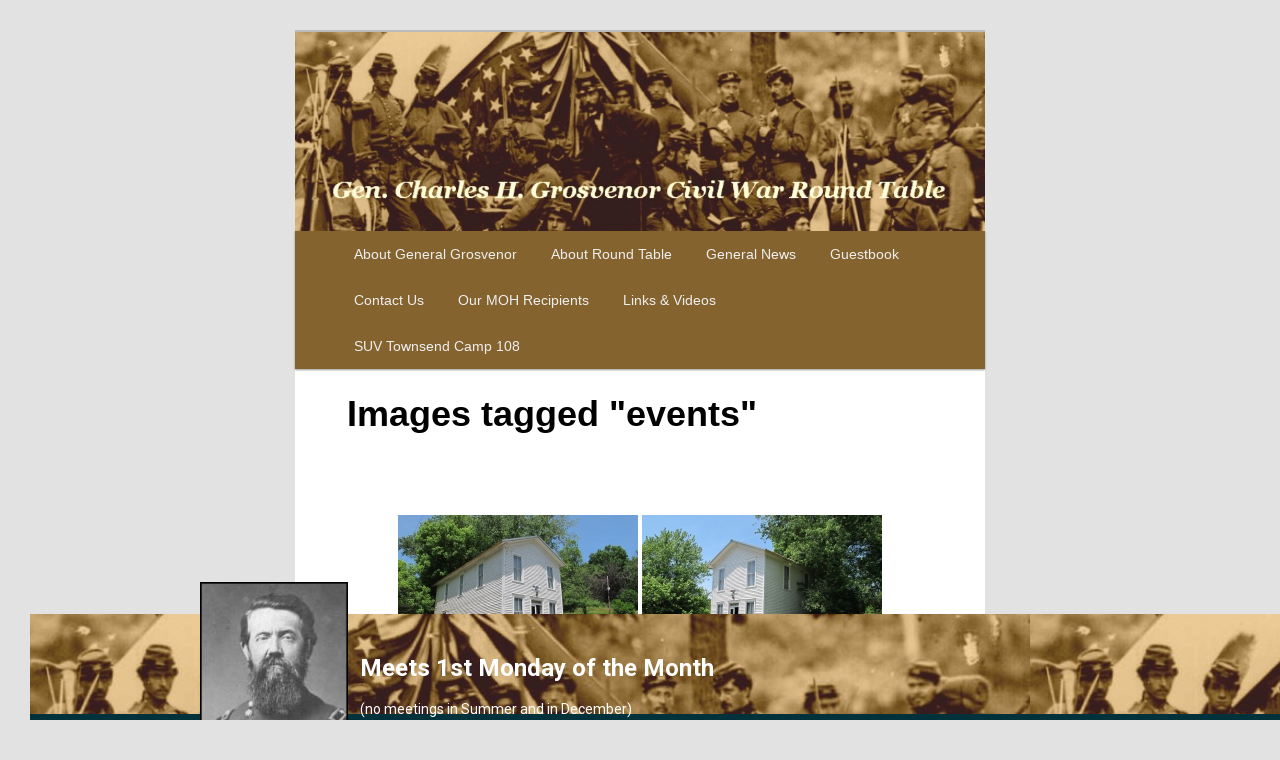

--- FILE ---
content_type: text/html; charset=UTF-8
request_url: https://grosvenor-cwrt.org/ngg_tag/events/
body_size: 77965
content:
<!DOCTYPE html>
<html lang="en-US">
<head>
<meta charset="UTF-8" />
<meta name="viewport" content="width=device-width, initial-scale=1.0" />
<title>
Events | Picture tag | General Charles H. Grosvenor Civil War Round Table	</title>
<link rel="profile" href="https://gmpg.org/xfn/11" />
<link rel="stylesheet" type="text/css" media="all" href="https://grosvenor-cwrt.org/wp-content/themes/GrosvenorTheme/style.css?ver=20251202" />
<link rel="pingback" href="https://grosvenor-cwrt.org/xmlrpc.php">
<meta name='robots' content='max-image-preview:large' />
<link rel='dns-prefetch' href='//fonts.googleapis.com' />
<link rel="alternate" type="application/rss+xml" title="General Charles H. Grosvenor Civil War Round Table &raquo; Feed" href="https://grosvenor-cwrt.org/feed/" />
<link rel="alternate" type="application/rss+xml" title="General Charles H. Grosvenor Civil War Round Table &raquo; Comments Feed" href="https://grosvenor-cwrt.org/comments/feed/" />
<link rel="alternate" type="application/rss+xml" title="General Charles H. Grosvenor Civil War Round Table &raquo; Events Picture tag Feed" href="https://grosvenor-cwrt.org/ngg_tag/events/feed/" />
<link rel="alternate" title="oEmbed (JSON)" type="application/json+oembed" href="https://grosvenor-cwrt.org/wp-json/oembed/1.0/embed?url" />
<link rel="alternate" title="oEmbed (XML)" type="text/xml+oembed" href="https://grosvenor-cwrt.org/wp-json/oembed/1.0/embed?url&#038;format=xml" />
		<!-- This site uses the Google Analytics by ExactMetrics plugin v8.11.1 - Using Analytics tracking - https://www.exactmetrics.com/ -->
							<script src="//www.googletagmanager.com/gtag/js?id=G-DTEERHE19P"  data-cfasync="false" data-wpfc-render="false" type="text/javascript" async></script>
			<script data-cfasync="false" data-wpfc-render="false" type="text/javascript">
				var em_version = '8.11.1';
				var em_track_user = true;
				var em_no_track_reason = '';
								var ExactMetricsDefaultLocations = {"page_location":"https:\/\/grosvenor-cwrt.org\/ngg_tag\/events\/"};
								if ( typeof ExactMetricsPrivacyGuardFilter === 'function' ) {
					var ExactMetricsLocations = (typeof ExactMetricsExcludeQuery === 'object') ? ExactMetricsPrivacyGuardFilter( ExactMetricsExcludeQuery ) : ExactMetricsPrivacyGuardFilter( ExactMetricsDefaultLocations );
				} else {
					var ExactMetricsLocations = (typeof ExactMetricsExcludeQuery === 'object') ? ExactMetricsExcludeQuery : ExactMetricsDefaultLocations;
				}

								var disableStrs = [
										'ga-disable-G-DTEERHE19P',
									];

				/* Function to detect opted out users */
				function __gtagTrackerIsOptedOut() {
					for (var index = 0; index < disableStrs.length; index++) {
						if (document.cookie.indexOf(disableStrs[index] + '=true') > -1) {
							return true;
						}
					}

					return false;
				}

				/* Disable tracking if the opt-out cookie exists. */
				if (__gtagTrackerIsOptedOut()) {
					for (var index = 0; index < disableStrs.length; index++) {
						window[disableStrs[index]] = true;
					}
				}

				/* Opt-out function */
				function __gtagTrackerOptout() {
					for (var index = 0; index < disableStrs.length; index++) {
						document.cookie = disableStrs[index] + '=true; expires=Thu, 31 Dec 2099 23:59:59 UTC; path=/';
						window[disableStrs[index]] = true;
					}
				}

				if ('undefined' === typeof gaOptout) {
					function gaOptout() {
						__gtagTrackerOptout();
					}
				}
								window.dataLayer = window.dataLayer || [];

				window.ExactMetricsDualTracker = {
					helpers: {},
					trackers: {},
				};
				if (em_track_user) {
					function __gtagDataLayer() {
						dataLayer.push(arguments);
					}

					function __gtagTracker(type, name, parameters) {
						if (!parameters) {
							parameters = {};
						}

						if (parameters.send_to) {
							__gtagDataLayer.apply(null, arguments);
							return;
						}

						if (type === 'event') {
														parameters.send_to = exactmetrics_frontend.v4_id;
							var hookName = name;
							if (typeof parameters['event_category'] !== 'undefined') {
								hookName = parameters['event_category'] + ':' + name;
							}

							if (typeof ExactMetricsDualTracker.trackers[hookName] !== 'undefined') {
								ExactMetricsDualTracker.trackers[hookName](parameters);
							} else {
								__gtagDataLayer('event', name, parameters);
							}
							
						} else {
							__gtagDataLayer.apply(null, arguments);
						}
					}

					__gtagTracker('js', new Date());
					__gtagTracker('set', {
						'developer_id.dNDMyYj': true,
											});
					if ( ExactMetricsLocations.page_location ) {
						__gtagTracker('set', ExactMetricsLocations);
					}
										__gtagTracker('config', 'G-DTEERHE19P', {"forceSSL":"true"} );
										window.gtag = __gtagTracker;										(function () {
						/* https://developers.google.com/analytics/devguides/collection/analyticsjs/ */
						/* ga and __gaTracker compatibility shim. */
						var noopfn = function () {
							return null;
						};
						var newtracker = function () {
							return new Tracker();
						};
						var Tracker = function () {
							return null;
						};
						var p = Tracker.prototype;
						p.get = noopfn;
						p.set = noopfn;
						p.send = function () {
							var args = Array.prototype.slice.call(arguments);
							args.unshift('send');
							__gaTracker.apply(null, args);
						};
						var __gaTracker = function () {
							var len = arguments.length;
							if (len === 0) {
								return;
							}
							var f = arguments[len - 1];
							if (typeof f !== 'object' || f === null || typeof f.hitCallback !== 'function') {
								if ('send' === arguments[0]) {
									var hitConverted, hitObject = false, action;
									if ('event' === arguments[1]) {
										if ('undefined' !== typeof arguments[3]) {
											hitObject = {
												'eventAction': arguments[3],
												'eventCategory': arguments[2],
												'eventLabel': arguments[4],
												'value': arguments[5] ? arguments[5] : 1,
											}
										}
									}
									if ('pageview' === arguments[1]) {
										if ('undefined' !== typeof arguments[2]) {
											hitObject = {
												'eventAction': 'page_view',
												'page_path': arguments[2],
											}
										}
									}
									if (typeof arguments[2] === 'object') {
										hitObject = arguments[2];
									}
									if (typeof arguments[5] === 'object') {
										Object.assign(hitObject, arguments[5]);
									}
									if ('undefined' !== typeof arguments[1].hitType) {
										hitObject = arguments[1];
										if ('pageview' === hitObject.hitType) {
											hitObject.eventAction = 'page_view';
										}
									}
									if (hitObject) {
										action = 'timing' === arguments[1].hitType ? 'timing_complete' : hitObject.eventAction;
										hitConverted = mapArgs(hitObject);
										__gtagTracker('event', action, hitConverted);
									}
								}
								return;
							}

							function mapArgs(args) {
								var arg, hit = {};
								var gaMap = {
									'eventCategory': 'event_category',
									'eventAction': 'event_action',
									'eventLabel': 'event_label',
									'eventValue': 'event_value',
									'nonInteraction': 'non_interaction',
									'timingCategory': 'event_category',
									'timingVar': 'name',
									'timingValue': 'value',
									'timingLabel': 'event_label',
									'page': 'page_path',
									'location': 'page_location',
									'title': 'page_title',
									'referrer' : 'page_referrer',
								};
								for (arg in args) {
																		if (!(!args.hasOwnProperty(arg) || !gaMap.hasOwnProperty(arg))) {
										hit[gaMap[arg]] = args[arg];
									} else {
										hit[arg] = args[arg];
									}
								}
								return hit;
							}

							try {
								f.hitCallback();
							} catch (ex) {
							}
						};
						__gaTracker.create = newtracker;
						__gaTracker.getByName = newtracker;
						__gaTracker.getAll = function () {
							return [];
						};
						__gaTracker.remove = noopfn;
						__gaTracker.loaded = true;
						window['__gaTracker'] = __gaTracker;
					})();
									} else {
										console.log("");
					(function () {
						function __gtagTracker() {
							return null;
						}

						window['__gtagTracker'] = __gtagTracker;
						window['gtag'] = __gtagTracker;
					})();
									}
			</script>
							<!-- / Google Analytics by ExactMetrics -->
		<style id='wp-img-auto-sizes-contain-inline-css' type='text/css'>
img:is([sizes=auto i],[sizes^="auto," i]){contain-intrinsic-size:3000px 1500px}
/*# sourceURL=wp-img-auto-sizes-contain-inline-css */
</style>
<style id='wp-emoji-styles-inline-css' type='text/css'>

	img.wp-smiley, img.emoji {
		display: inline !important;
		border: none !important;
		box-shadow: none !important;
		height: 1em !important;
		width: 1em !important;
		margin: 0 0.07em !important;
		vertical-align: -0.1em !important;
		background: none !important;
		padding: 0 !important;
	}
/*# sourceURL=wp-emoji-styles-inline-css */
</style>
<style id='wp-block-library-inline-css' type='text/css'>
:root{--wp-block-synced-color:#7a00df;--wp-block-synced-color--rgb:122,0,223;--wp-bound-block-color:var(--wp-block-synced-color);--wp-editor-canvas-background:#ddd;--wp-admin-theme-color:#007cba;--wp-admin-theme-color--rgb:0,124,186;--wp-admin-theme-color-darker-10:#006ba1;--wp-admin-theme-color-darker-10--rgb:0,107,160.5;--wp-admin-theme-color-darker-20:#005a87;--wp-admin-theme-color-darker-20--rgb:0,90,135;--wp-admin-border-width-focus:2px}@media (min-resolution:192dpi){:root{--wp-admin-border-width-focus:1.5px}}.wp-element-button{cursor:pointer}:root .has-very-light-gray-background-color{background-color:#eee}:root .has-very-dark-gray-background-color{background-color:#313131}:root .has-very-light-gray-color{color:#eee}:root .has-very-dark-gray-color{color:#313131}:root .has-vivid-green-cyan-to-vivid-cyan-blue-gradient-background{background:linear-gradient(135deg,#00d084,#0693e3)}:root .has-purple-crush-gradient-background{background:linear-gradient(135deg,#34e2e4,#4721fb 50%,#ab1dfe)}:root .has-hazy-dawn-gradient-background{background:linear-gradient(135deg,#faaca8,#dad0ec)}:root .has-subdued-olive-gradient-background{background:linear-gradient(135deg,#fafae1,#67a671)}:root .has-atomic-cream-gradient-background{background:linear-gradient(135deg,#fdd79a,#004a59)}:root .has-nightshade-gradient-background{background:linear-gradient(135deg,#330968,#31cdcf)}:root .has-midnight-gradient-background{background:linear-gradient(135deg,#020381,#2874fc)}:root{--wp--preset--font-size--normal:16px;--wp--preset--font-size--huge:42px}.has-regular-font-size{font-size:1em}.has-larger-font-size{font-size:2.625em}.has-normal-font-size{font-size:var(--wp--preset--font-size--normal)}.has-huge-font-size{font-size:var(--wp--preset--font-size--huge)}.has-text-align-center{text-align:center}.has-text-align-left{text-align:left}.has-text-align-right{text-align:right}.has-fit-text{white-space:nowrap!important}#end-resizable-editor-section{display:none}.aligncenter{clear:both}.items-justified-left{justify-content:flex-start}.items-justified-center{justify-content:center}.items-justified-right{justify-content:flex-end}.items-justified-space-between{justify-content:space-between}.screen-reader-text{border:0;clip-path:inset(50%);height:1px;margin:-1px;overflow:hidden;padding:0;position:absolute;width:1px;word-wrap:normal!important}.screen-reader-text:focus{background-color:#ddd;clip-path:none;color:#444;display:block;font-size:1em;height:auto;left:5px;line-height:normal;padding:15px 23px 14px;text-decoration:none;top:5px;width:auto;z-index:100000}html :where(.has-border-color){border-style:solid}html :where([style*=border-top-color]){border-top-style:solid}html :where([style*=border-right-color]){border-right-style:solid}html :where([style*=border-bottom-color]){border-bottom-style:solid}html :where([style*=border-left-color]){border-left-style:solid}html :where([style*=border-width]){border-style:solid}html :where([style*=border-top-width]){border-top-style:solid}html :where([style*=border-right-width]){border-right-style:solid}html :where([style*=border-bottom-width]){border-bottom-style:solid}html :where([style*=border-left-width]){border-left-style:solid}html :where(img[class*=wp-image-]){height:auto;max-width:100%}:where(figure){margin:0 0 1em}html :where(.is-position-sticky){--wp-admin--admin-bar--position-offset:var(--wp-admin--admin-bar--height,0px)}@media screen and (max-width:600px){html :where(.is-position-sticky){--wp-admin--admin-bar--position-offset:0px}}

/*# sourceURL=wp-block-library-inline-css */
</style><style id='global-styles-inline-css' type='text/css'>
:root{--wp--preset--aspect-ratio--square: 1;--wp--preset--aspect-ratio--4-3: 4/3;--wp--preset--aspect-ratio--3-4: 3/4;--wp--preset--aspect-ratio--3-2: 3/2;--wp--preset--aspect-ratio--2-3: 2/3;--wp--preset--aspect-ratio--16-9: 16/9;--wp--preset--aspect-ratio--9-16: 9/16;--wp--preset--color--black: #000;--wp--preset--color--cyan-bluish-gray: #abb8c3;--wp--preset--color--white: #fff;--wp--preset--color--pale-pink: #f78da7;--wp--preset--color--vivid-red: #cf2e2e;--wp--preset--color--luminous-vivid-orange: #ff6900;--wp--preset--color--luminous-vivid-amber: #fcb900;--wp--preset--color--light-green-cyan: #7bdcb5;--wp--preset--color--vivid-green-cyan: #00d084;--wp--preset--color--pale-cyan-blue: #8ed1fc;--wp--preset--color--vivid-cyan-blue: #0693e3;--wp--preset--color--vivid-purple: #9b51e0;--wp--preset--color--blue: #1982d1;--wp--preset--color--dark-gray: #373737;--wp--preset--color--medium-gray: #666;--wp--preset--color--light-gray: #e2e2e2;--wp--preset--gradient--vivid-cyan-blue-to-vivid-purple: linear-gradient(135deg,rgb(6,147,227) 0%,rgb(155,81,224) 100%);--wp--preset--gradient--light-green-cyan-to-vivid-green-cyan: linear-gradient(135deg,rgb(122,220,180) 0%,rgb(0,208,130) 100%);--wp--preset--gradient--luminous-vivid-amber-to-luminous-vivid-orange: linear-gradient(135deg,rgb(252,185,0) 0%,rgb(255,105,0) 100%);--wp--preset--gradient--luminous-vivid-orange-to-vivid-red: linear-gradient(135deg,rgb(255,105,0) 0%,rgb(207,46,46) 100%);--wp--preset--gradient--very-light-gray-to-cyan-bluish-gray: linear-gradient(135deg,rgb(238,238,238) 0%,rgb(169,184,195) 100%);--wp--preset--gradient--cool-to-warm-spectrum: linear-gradient(135deg,rgb(74,234,220) 0%,rgb(151,120,209) 20%,rgb(207,42,186) 40%,rgb(238,44,130) 60%,rgb(251,105,98) 80%,rgb(254,248,76) 100%);--wp--preset--gradient--blush-light-purple: linear-gradient(135deg,rgb(255,206,236) 0%,rgb(152,150,240) 100%);--wp--preset--gradient--blush-bordeaux: linear-gradient(135deg,rgb(254,205,165) 0%,rgb(254,45,45) 50%,rgb(107,0,62) 100%);--wp--preset--gradient--luminous-dusk: linear-gradient(135deg,rgb(255,203,112) 0%,rgb(199,81,192) 50%,rgb(65,88,208) 100%);--wp--preset--gradient--pale-ocean: linear-gradient(135deg,rgb(255,245,203) 0%,rgb(182,227,212) 50%,rgb(51,167,181) 100%);--wp--preset--gradient--electric-grass: linear-gradient(135deg,rgb(202,248,128) 0%,rgb(113,206,126) 100%);--wp--preset--gradient--midnight: linear-gradient(135deg,rgb(2,3,129) 0%,rgb(40,116,252) 100%);--wp--preset--font-size--small: 13px;--wp--preset--font-size--medium: 20px;--wp--preset--font-size--large: 36px;--wp--preset--font-size--x-large: 42px;--wp--preset--spacing--20: 0.44rem;--wp--preset--spacing--30: 0.67rem;--wp--preset--spacing--40: 1rem;--wp--preset--spacing--50: 1.5rem;--wp--preset--spacing--60: 2.25rem;--wp--preset--spacing--70: 3.38rem;--wp--preset--spacing--80: 5.06rem;--wp--preset--shadow--natural: 6px 6px 9px rgba(0, 0, 0, 0.2);--wp--preset--shadow--deep: 12px 12px 50px rgba(0, 0, 0, 0.4);--wp--preset--shadow--sharp: 6px 6px 0px rgba(0, 0, 0, 0.2);--wp--preset--shadow--outlined: 6px 6px 0px -3px rgb(255, 255, 255), 6px 6px rgb(0, 0, 0);--wp--preset--shadow--crisp: 6px 6px 0px rgb(0, 0, 0);}:where(.is-layout-flex){gap: 0.5em;}:where(.is-layout-grid){gap: 0.5em;}body .is-layout-flex{display: flex;}.is-layout-flex{flex-wrap: wrap;align-items: center;}.is-layout-flex > :is(*, div){margin: 0;}body .is-layout-grid{display: grid;}.is-layout-grid > :is(*, div){margin: 0;}:where(.wp-block-columns.is-layout-flex){gap: 2em;}:where(.wp-block-columns.is-layout-grid){gap: 2em;}:where(.wp-block-post-template.is-layout-flex){gap: 1.25em;}:where(.wp-block-post-template.is-layout-grid){gap: 1.25em;}.has-black-color{color: var(--wp--preset--color--black) !important;}.has-cyan-bluish-gray-color{color: var(--wp--preset--color--cyan-bluish-gray) !important;}.has-white-color{color: var(--wp--preset--color--white) !important;}.has-pale-pink-color{color: var(--wp--preset--color--pale-pink) !important;}.has-vivid-red-color{color: var(--wp--preset--color--vivid-red) !important;}.has-luminous-vivid-orange-color{color: var(--wp--preset--color--luminous-vivid-orange) !important;}.has-luminous-vivid-amber-color{color: var(--wp--preset--color--luminous-vivid-amber) !important;}.has-light-green-cyan-color{color: var(--wp--preset--color--light-green-cyan) !important;}.has-vivid-green-cyan-color{color: var(--wp--preset--color--vivid-green-cyan) !important;}.has-pale-cyan-blue-color{color: var(--wp--preset--color--pale-cyan-blue) !important;}.has-vivid-cyan-blue-color{color: var(--wp--preset--color--vivid-cyan-blue) !important;}.has-vivid-purple-color{color: var(--wp--preset--color--vivid-purple) !important;}.has-black-background-color{background-color: var(--wp--preset--color--black) !important;}.has-cyan-bluish-gray-background-color{background-color: var(--wp--preset--color--cyan-bluish-gray) !important;}.has-white-background-color{background-color: var(--wp--preset--color--white) !important;}.has-pale-pink-background-color{background-color: var(--wp--preset--color--pale-pink) !important;}.has-vivid-red-background-color{background-color: var(--wp--preset--color--vivid-red) !important;}.has-luminous-vivid-orange-background-color{background-color: var(--wp--preset--color--luminous-vivid-orange) !important;}.has-luminous-vivid-amber-background-color{background-color: var(--wp--preset--color--luminous-vivid-amber) !important;}.has-light-green-cyan-background-color{background-color: var(--wp--preset--color--light-green-cyan) !important;}.has-vivid-green-cyan-background-color{background-color: var(--wp--preset--color--vivid-green-cyan) !important;}.has-pale-cyan-blue-background-color{background-color: var(--wp--preset--color--pale-cyan-blue) !important;}.has-vivid-cyan-blue-background-color{background-color: var(--wp--preset--color--vivid-cyan-blue) !important;}.has-vivid-purple-background-color{background-color: var(--wp--preset--color--vivid-purple) !important;}.has-black-border-color{border-color: var(--wp--preset--color--black) !important;}.has-cyan-bluish-gray-border-color{border-color: var(--wp--preset--color--cyan-bluish-gray) !important;}.has-white-border-color{border-color: var(--wp--preset--color--white) !important;}.has-pale-pink-border-color{border-color: var(--wp--preset--color--pale-pink) !important;}.has-vivid-red-border-color{border-color: var(--wp--preset--color--vivid-red) !important;}.has-luminous-vivid-orange-border-color{border-color: var(--wp--preset--color--luminous-vivid-orange) !important;}.has-luminous-vivid-amber-border-color{border-color: var(--wp--preset--color--luminous-vivid-amber) !important;}.has-light-green-cyan-border-color{border-color: var(--wp--preset--color--light-green-cyan) !important;}.has-vivid-green-cyan-border-color{border-color: var(--wp--preset--color--vivid-green-cyan) !important;}.has-pale-cyan-blue-border-color{border-color: var(--wp--preset--color--pale-cyan-blue) !important;}.has-vivid-cyan-blue-border-color{border-color: var(--wp--preset--color--vivid-cyan-blue) !important;}.has-vivid-purple-border-color{border-color: var(--wp--preset--color--vivid-purple) !important;}.has-vivid-cyan-blue-to-vivid-purple-gradient-background{background: var(--wp--preset--gradient--vivid-cyan-blue-to-vivid-purple) !important;}.has-light-green-cyan-to-vivid-green-cyan-gradient-background{background: var(--wp--preset--gradient--light-green-cyan-to-vivid-green-cyan) !important;}.has-luminous-vivid-amber-to-luminous-vivid-orange-gradient-background{background: var(--wp--preset--gradient--luminous-vivid-amber-to-luminous-vivid-orange) !important;}.has-luminous-vivid-orange-to-vivid-red-gradient-background{background: var(--wp--preset--gradient--luminous-vivid-orange-to-vivid-red) !important;}.has-very-light-gray-to-cyan-bluish-gray-gradient-background{background: var(--wp--preset--gradient--very-light-gray-to-cyan-bluish-gray) !important;}.has-cool-to-warm-spectrum-gradient-background{background: var(--wp--preset--gradient--cool-to-warm-spectrum) !important;}.has-blush-light-purple-gradient-background{background: var(--wp--preset--gradient--blush-light-purple) !important;}.has-blush-bordeaux-gradient-background{background: var(--wp--preset--gradient--blush-bordeaux) !important;}.has-luminous-dusk-gradient-background{background: var(--wp--preset--gradient--luminous-dusk) !important;}.has-pale-ocean-gradient-background{background: var(--wp--preset--gradient--pale-ocean) !important;}.has-electric-grass-gradient-background{background: var(--wp--preset--gradient--electric-grass) !important;}.has-midnight-gradient-background{background: var(--wp--preset--gradient--midnight) !important;}.has-small-font-size{font-size: var(--wp--preset--font-size--small) !important;}.has-medium-font-size{font-size: var(--wp--preset--font-size--medium) !important;}.has-large-font-size{font-size: var(--wp--preset--font-size--large) !important;}.has-x-large-font-size{font-size: var(--wp--preset--font-size--x-large) !important;}
/*# sourceURL=global-styles-inline-css */
</style>

<style id='classic-theme-styles-inline-css' type='text/css'>
/*! This file is auto-generated */
.wp-block-button__link{color:#fff;background-color:#32373c;border-radius:9999px;box-shadow:none;text-decoration:none;padding:calc(.667em + 2px) calc(1.333em + 2px);font-size:1.125em}.wp-block-file__button{background:#32373c;color:#fff;text-decoration:none}
/*# sourceURL=/wp-includes/css/classic-themes.min.css */
</style>
<link rel='stylesheet' id='ngg_trigger_buttons-css' href='https://grosvenor-cwrt.org/wp-content/plugins/nextgen-gallery/static/GalleryDisplay/trigger_buttons.css?ver=4.0.4' type='text/css' media='all' />
<link rel='stylesheet' id='fancybox-0-css' href='https://grosvenor-cwrt.org/wp-content/plugins/nextgen-gallery/static/Lightbox/fancybox/jquery.fancybox-1.3.4.css?ver=4.0.4' type='text/css' media='all' />
<link rel='stylesheet' id='fontawesome_v4_shim_style-css' href='https://grosvenor-cwrt.org/wp-content/plugins/nextgen-gallery/static/FontAwesome/css/v4-shims.min.css?ver=6.9' type='text/css' media='all' />
<link rel='stylesheet' id='fontawesome-css' href='https://grosvenor-cwrt.org/wp-content/plugins/nextgen-gallery/static/FontAwesome/css/all.min.css?ver=6.9' type='text/css' media='all' />
<link rel='stylesheet' id='nextgen_pagination_style-css' href='https://grosvenor-cwrt.org/wp-content/plugins/nextgen-gallery/static/GalleryDisplay/pagination_style.css?ver=4.0.4' type='text/css' media='all' />
<link rel='stylesheet' id='nextgen_basic_thumbnails_style-css' href='https://grosvenor-cwrt.org/wp-content/plugins/nextgen-gallery/static/Thumbnails/nextgen_basic_thumbnails.css?ver=4.0.4' type='text/css' media='all' />
<link rel='stylesheet' id='twentyeleven-block-style-css' href='https://grosvenor-cwrt.org/wp-content/themes/twentyeleven/blocks.css?ver=20240703' type='text/css' media='all' />
<link rel='stylesheet' id='yith-fbanner-google-fonts-css' href='//fonts.googleapis.com/css?family=Roboto%3A300%2C400%2C700%7CArial%3A300%2C400%2C800&#038;ver=1.0.5' type='text/css' media='all' />
<link rel='stylesheet' id='yith-fbanner-css' href='https://grosvenor-cwrt.org/wp-content/plugins/yith-footer-banner/assets/css/style.css?ver=1.0.5' type='text/css' media='all' />
<script type="text/javascript" src="https://grosvenor-cwrt.org/wp-content/plugins/google-analytics-dashboard-for-wp/assets/js/frontend-gtag.min.js?ver=8.11.1" id="exactmetrics-frontend-script-js" async="async" data-wp-strategy="async"></script>
<script data-cfasync="false" data-wpfc-render="false" type="text/javascript" id='exactmetrics-frontend-script-js-extra'>/* <![CDATA[ */
var exactmetrics_frontend = {"js_events_tracking":"true","download_extensions":"zip,mp3,mpeg,pdf,docx,pptx,xlsx,rar","inbound_paths":"[{\"path\":\"\\\/go\\\/\",\"label\":\"affiliate\"},{\"path\":\"\\\/recommend\\\/\",\"label\":\"affiliate\"}]","home_url":"https:\/\/grosvenor-cwrt.org","hash_tracking":"false","v4_id":"G-DTEERHE19P"};/* ]]> */
</script>
<script type="text/javascript" src="https://grosvenor-cwrt.org/wp-includes/js/jquery/jquery.min.js?ver=3.7.1" id="jquery-core-js"></script>
<script type="text/javascript" src="https://grosvenor-cwrt.org/wp-includes/js/jquery/jquery-migrate.min.js?ver=3.4.1" id="jquery-migrate-js"></script>
<script type="text/javascript" id="photocrati_ajax-js-extra">
/* <![CDATA[ */
var photocrati_ajax = {"url":"https://grosvenor-cwrt.org/index.php?photocrati_ajax=1","rest_url":"https://grosvenor-cwrt.org/wp-json/","wp_home_url":"https://grosvenor-cwrt.org","wp_site_url":"https://grosvenor-cwrt.org","wp_root_url":"https://grosvenor-cwrt.org","wp_plugins_url":"https://grosvenor-cwrt.org/wp-content/plugins","wp_content_url":"https://grosvenor-cwrt.org/wp-content","wp_includes_url":"https://grosvenor-cwrt.org/wp-includes/","ngg_param_slug":"nggallery","rest_nonce":"e82d8cb130"};
//# sourceURL=photocrati_ajax-js-extra
/* ]]> */
</script>
<script type="text/javascript" src="https://grosvenor-cwrt.org/wp-content/plugins/nextgen-gallery/static/Legacy/ajax.min.js?ver=4.0.4" id="photocrati_ajax-js"></script>
<script type="text/javascript" src="https://grosvenor-cwrt.org/wp-content/plugins/nextgen-gallery/static/FontAwesome/js/v4-shims.min.js?ver=5.3.1" id="fontawesome_v4_shim-js"></script>
<script type="text/javascript" defer crossorigin="anonymous" data-auto-replace-svg="false" data-keep-original-source="false" data-search-pseudo-elements src="https://grosvenor-cwrt.org/wp-content/plugins/nextgen-gallery/static/FontAwesome/js/all.min.js?ver=5.3.1" id="fontawesome-js"></script>
<script type="text/javascript" src="https://grosvenor-cwrt.org/wp-content/plugins/nextgen-gallery/static/Thumbnails/nextgen_basic_thumbnails.js?ver=4.0.4" id="nextgen_basic_thumbnails_script-js"></script>
<script type="text/javascript" src="https://grosvenor-cwrt.org/wp-content/plugins/yith-footer-banner/assets/js/jquery.cookie.js?ver=1.3.1" id="jquery-cookie-js"></script>
<script type="text/javascript" src="https://grosvenor-cwrt.org/wp-content/plugins/yith-footer-banner/assets/js/fbanner.js?ver=1.0.5" id="yith-fbanner-js"></script>
<link rel="https://api.w.org/" href="https://grosvenor-cwrt.org/wp-json/" /><link rel="alternate" title="JSON" type="application/json" href="https://grosvenor-cwrt.org/wp-json/wp/v2/posts/0" /><link rel="EditURI" type="application/rsd+xml" title="RSD" href="https://grosvenor-cwrt.org/xmlrpc.php?rsd" />
<meta name="generator" content="WordPress 6.9" />
<!-- FAVHERO FAVICON START --><!-- For iPad with high-resolution Retina display running iOS ≥ 7: --><link rel="apple-touch-icon-precomposed" sizes="152x152" href="https://grosvenor-cwrt.org/wp-content/uploads/2014/10/favicon-152.png"><!-- Standard: --><link rel="icon" sizes="152x152" href="https://grosvenor-cwrt.org/wp-content/uploads/2014/10/favicon-152.png"><meta name="msapplication-TileColor" content="#FFFFFF"><meta name="msapplication-TileImage" content="https://grosvenor-cwrt.org/wp-content/uploads/2014/10/favicon-144.png"><!-- For iPad with high-resolution Retina display running iOS ≤ 6: --><link rel="apple-touch-icon-precomposed" sizes="144x144" href="https://grosvenor-cwrt.org/wp-content/uploads/2014/10/favicon-144.png"><!-- For iPhone with high-resolution Retina display running iOS ≥ 7: --><link rel="apple-touch-icon-precomposed" sizes="120x120" href="https://grosvenor-cwrt.org/wp-content/uploads/2014/10/favicon-120.png"><!-- For first- and second-generation iPad: --><link rel="apple-touch-icon-precomposed" sizes="72x72" href="https://grosvenor-cwrt.org/wp-content/uploads/2014/10/favicon-72.png"><!-- For non-Retina iPhone, iPod Touch, and Android 2.1+ devices: --><link rel="apple-touch-icon-precomposed" href="https://grosvenor-cwrt.org/wp-content/uploads/2014/10/favicon-57.png"><!-- FAVHERO FAVICON END -->    <style type="text/css">        .fbanner {            background: #0c445b url('https://grosvenor-cwrt.org/wp-content/uploads/2012/02/cropped-New-Header-White-Lettering-Sepia.jpg') ;         background-repeat: repeat-x;            background-position: top left;            background-attachment: scroll;          border-bottom: 6px solid #01313b        }                div#fbannerlogo.yith-border {            top: -32px;        }        @media (min-width: 768px) and (max-width: 979px) {            div#fbannerlogo.yith-border {                top: -7px;            }        }                #fbannermess h3, #fbannermess h3 a {        color: #FFFFFF;
font-size: 24px;
font-family: 'Roboto';
font-weight: 700;
font-style: normal;
        }        #fbannermess p, #fbannermess p a {        color: #FFFFFF;
font-size: 14px;
font-family: 'Roboto';
font-weight: 400;
font-style: normal;
        }        .hiderzone a {        color: #FFFFFF;
font-size: 10px;
font-family: 'Arial';
font-weight: 800;
font-style: normal;
;            cursor: pointer;            text-decoration: none;        }        form.fbannernewsletter input.text-field {        ::-webkit-input-placeholder {        color: #8f8f8f;
font-size: 10px;
font-family: 'Roboto';
font-weight: 400;
font-style: normal;
 !important;        }        :-moz-placeholder, ::-moz-placeholder {        color: #8f8f8f;
font-size: 10px;
font-family: 'Roboto';
font-weight: 400;
font-style: normal;
 !important;        }        :-ms-input-placeholder {        color: #8f8f8f;
font-size: 10px;
font-family: 'Roboto';
font-weight: 400;
font-style: normal;
 !important;        }            }        div#fbannernews .submit-field {            background: #ff9c00        }        div#fbannernews .submit-field:hover {            background: #f7b957        }        input.submit-field {        color: #ffffff;
font-size: 10px;
font-family: 'Roboto';
font-weight: 700;
font-style: normal;
        }        .fbannernewsletter INPUT[type="text"] {        color: #8f8f8f;
font-size: 10px;
font-family: 'Roboto';
font-weight: 400;
font-style: normal;
        }        .fbanner-top-text {        color: #ffffff;
font-size: 10px;
font-family: 'Roboto';
font-weight: 700;
font-style: normal;
;        }            </style>    <script type="text/javascript">        var templateDir = "yith-fbanner-yith-fbanner-twentyeleven-hide-banner-hide-banner";    </script>	<style>
		/* Link color */
		a,
		#site-title a:focus,
		#site-title a:hover,
		#site-title a:active,
		.entry-title a:hover,
		.entry-title a:focus,
		.entry-title a:active,
		.widget_twentyeleven_ephemera .comments-link a:hover,
		section.recent-posts .other-recent-posts a[rel="bookmark"]:hover,
		section.recent-posts .other-recent-posts .comments-link a:hover,
		.format-image footer.entry-meta a:hover,
		#site-generator a:hover {
			color: #0000ff;
		}
		section.recent-posts .other-recent-posts .comments-link a:hover {
			border-color: #0000ff;
		}
		article.feature-image.small .entry-summary p a:hover,
		.entry-header .comments-link a:hover,
		.entry-header .comments-link a:focus,
		.entry-header .comments-link a:active,
		.feature-slider a.active {
			background-color: #0000ff;
		}
	</style>
			<style type="text/css" id="twentyeleven-header-css">
				#site-title,
		#site-description {
			position: absolute;
			clip-path: inset(50%);
		}
				</style>
		</head>

<body class="wp-singular -template-default page page-id- page-parent wp-embed-responsive wp-theme-twentyeleven wp-child-theme-GrosvenorTheme single-author singular one-column content">
<div class="skip-link"><a class="assistive-text" href="#content">Skip to primary content</a></div><div id="page" class="hfeed">
	<header id="branding">
			<hgroup>
									<h1 id="site-title"><span><a href="https://grosvenor-cwrt.org/" rel="home" >General Charles H. Grosvenor Civil War Round Table</a></span></h1>
										<h2 id="site-description">Organized by a group of members of the Athens County Historical Society in 1986</h2>
							</hgroup>

						<a href="https://grosvenor-cwrt.org/" rel="home" >
				<img src="https://grosvenor-cwrt.org/wp-content/uploads/2012/02/cropped-New-Header-White-Lettering-Sepia.jpg" width="1000" height="288" alt="General Charles H. Grosvenor Civil War Round Table" decoding="async" fetchpriority="high" />			</a>
			
						<div class="only-search with-image">
					<form method="get" id="searchform" action="https://grosvenor-cwrt.org/">
		<label for="s" class="assistive-text">Search</label>
		<input type="text" class="field" name="s" id="s" placeholder="Search" />
		<input type="submit" class="submit" name="submit" id="searchsubmit" value="Search" />
	</form>
			</div>
				
			<nav id="access">
				<h3 class="assistive-text">Main menu</h3>
				<div class="menu-main-menu-container"><ul id="menu-main-menu" class="menu"><li id="menu-item-9" class="menu-item menu-item-type-post_type menu-item-object-page menu-item-has-children menu-item-9"><a href="https://grosvenor-cwrt.org/home/">About General Grosvenor</a>
<ul class="sub-menu">
	<li id="menu-item-691" class="menu-item menu-item-type-post_type menu-item-object-page menu-item-691"><a href="https://grosvenor-cwrt.org/home/grosvenor-sword/">Grosvenor Swords</a></li>
	<li id="menu-item-1610" class="menu-item menu-item-type-post_type menu-item-object-page menu-item-1610"><a href="https://grosvenor-cwrt.org/home/grosvenor-walking-can/">Grosvenor Walking Cane</a></li>
</ul>
</li>
<li id="menu-item-833" class="menu-item menu-item-type-post_type menu-item-object-page menu-item-has-children menu-item-833"><a href="https://grosvenor-cwrt.org/about-round-table/">About Round Table</a>
<ul class="sub-menu">
	<li id="menu-item-24" class="menu-item menu-item-type-post_type menu-item-object-page menu-item-24"><a href="https://grosvenor-cwrt.org/round-table-history/">Round Table History</a></li>
	<li id="menu-item-34" class="menu-item menu-item-type-post_type menu-item-object-page menu-item-34"><a href="https://grosvenor-cwrt.org/board-of-directors/">Steering Committee</a></li>
	<li id="menu-item-231" class="menu-item menu-item-type-post_type menu-item-object-page menu-item-231"><a href="https://grosvenor-cwrt.org/ray-skinner-1926-2012/">Ray Skinner, 1926-2012</a></li>
	<li id="menu-item-94" class="menu-item menu-item-type-post_type menu-item-object-page menu-item-94"><a href="https://grosvenor-cwrt.org/our-partner-athens-county-library/">Our Library Partner</a></li>
</ul>
</li>
<li id="menu-item-1588" class="menu-item menu-item-type-taxonomy menu-item-object-category menu-item-has-children menu-item-1588"><a href="https://grosvenor-cwrt.org/category/newsofgeneralinterest/">General News</a>
<ul class="sub-menu">
	<li id="menu-item-1697" class="menu-item menu-item-type-post_type menu-item-object-page menu-item-1697"><a href="https://grosvenor-cwrt.org/2022-23-schedule-tenative/">2025-26 Tentative Schedule</a></li>
</ul>
</li>
<li id="menu-item-39" class="menu-item menu-item-type-custom menu-item-object-custom menu-item-39"><a href="https://grosvenor-cwrt.org/php/Guestbook/gbook.php">Guestbook</a></li>
<li id="menu-item-42" class="menu-item menu-item-type-post_type menu-item-object-page menu-item-42"><a href="https://grosvenor-cwrt.org/contact-us/">Contact Us</a></li>
<li id="menu-item-61" class="menu-item menu-item-type-post_type menu-item-object-page menu-item-61"><a href="https://grosvenor-cwrt.org/our-moh-recipients/">Our MOH Recipients</a></li>
<li id="menu-item-375" class="menu-item menu-item-type-post_type menu-item-object-page menu-item-375"><a href="https://grosvenor-cwrt.org/links-videos/">Links &#038; Videos</a></li>
<li id="menu-item-757" class="menu-item menu-item-type-post_type menu-item-object-page menu-item-has-children menu-item-757"><a href="https://grosvenor-cwrt.org/sons-of-union-veterans-townsend-camp-108/">SUV Townsend Camp 108</a>
<ul class="sub-menu">
	<li id="menu-item-889" class="menu-item menu-item-type-post_type menu-item-object-page menu-item-889"><a href="https://grosvenor-cwrt.org/sons-of-union-veterans-townsend-camp-108/history-of-townsend-camp-108/">History of Townsend Camp 108</a></li>
	<li id="menu-item-892" class="menu-item menu-item-type-post_type menu-item-object-page menu-item-892"><a href="https://grosvenor-cwrt.org/sons-of-union-veterans-townsend-camp-108/athens-news-articles/">Athens News Articles</a></li>
	<li id="menu-item-1676" class="menu-item menu-item-type-post_type menu-item-object-page menu-item-1676"><a href="https://grosvenor-cwrt.org/sons-of-union-veterans-townsend-camp-108/frost-gar-hall/">Photos of Frost GAR Hall</a></li>
	<li id="menu-item-1681" class="menu-item menu-item-type-post_type menu-item-object-page menu-item-1681"><a href="https://grosvenor-cwrt.org/sons-of-union-veterans-townsend-camp-108/suv-camp-108-photos-from-old-website/">SUV Camp 108 Photos from Old Website</a></li>
</ul>
</li>
</ul></div>			</nav><!-- #access -->
	</header><!-- #branding -->


	<div id="main">

		<div id="primary">
			<div id="content" role="main">

				
					
<article id="post-0" class="post-0 page type-page status-publish hentry">
	<header class="entry-header">
		<h1 class="entry-title">Images tagged &quot;events&quot;</h1>
	</header><!-- .entry-header -->

	<div class="entry-content">
		<!-- default-view.php -->
<div
	class="ngg-galleryoverview default-view
	 ngg-ajax-pagination-none	"
	id="ngg-gallery-939566cf5dbbf3483edd26c58424b9be-1">

		<!-- Thumbnails -->
				<div id="ngg-image-0" class="ngg-gallery-thumbnail-box
											"
			>
						<div class="ngg-gallery-thumbnail">
			<a href="https://grosvenor-cwrt.org/wp-content/gallery/frost-gar-hall/OH_Athens-County_Frost-GAR-Hall_0001.JPG"
				title=""
				data-src="https://grosvenor-cwrt.org/wp-content/gallery/frost-gar-hall/OH_Athens-County_Frost-GAR-Hall_0001.JPG"
				data-thumbnail="https://grosvenor-cwrt.org/wp-content/gallery/frost-gar-hall/thumbs/thumbs_OH_Athens-County_Frost-GAR-Hall_0001.JPG"
				data-image-id="41"
				data-title="OH_Athens County_Frost GAR Hall_0001"
				data-description=""
				data-image-slug="oh_athens-county_frost-gar-hall_0001"
				class="ngg-fancybox" rel="939566cf5dbbf3483edd26c58424b9be">
				<img
					title="OH_Athens County_Frost GAR Hall_0001"
					alt="OH_Athens County_Frost GAR Hall_0001"
					src="https://grosvenor-cwrt.org/wp-content/gallery/frost-gar-hall/thumbs/thumbs_OH_Athens-County_Frost-GAR-Hall_0001.JPG"
					width="240"
					height="160"
					style="max-width:100%;"
				/>
			</a>
		</div>
							</div>
			
				<div id="ngg-image-1" class="ngg-gallery-thumbnail-box
											"
			>
						<div class="ngg-gallery-thumbnail">
			<a href="https://grosvenor-cwrt.org/wp-content/gallery/frost-gar-hall/OH_Athens-County_Frost-GAR-Hall_0002.JPG"
				title=""
				data-src="https://grosvenor-cwrt.org/wp-content/gallery/frost-gar-hall/OH_Athens-County_Frost-GAR-Hall_0002.JPG"
				data-thumbnail="https://grosvenor-cwrt.org/wp-content/gallery/frost-gar-hall/thumbs/thumbs_OH_Athens-County_Frost-GAR-Hall_0002.JPG"
				data-image-id="42"
				data-title="OH_Athens County_Frost GAR Hall_0002"
				data-description=""
				data-image-slug="oh_athens-county_frost-gar-hall_0002"
				class="ngg-fancybox" rel="939566cf5dbbf3483edd26c58424b9be">
				<img
					title="OH_Athens County_Frost GAR Hall_0002"
					alt="OH_Athens County_Frost GAR Hall_0002"
					src="https://grosvenor-cwrt.org/wp-content/gallery/frost-gar-hall/thumbs/thumbs_OH_Athens-County_Frost-GAR-Hall_0002.JPG"
					width="240"
					height="160"
					style="max-width:100%;"
				/>
			</a>
		</div>
							</div>
			
				<div id="ngg-image-2" class="ngg-gallery-thumbnail-box
											"
			>
						<div class="ngg-gallery-thumbnail">
			<a href="https://grosvenor-cwrt.org/wp-content/gallery/frost-gar-hall/OH_Athens-County_Frost-GAR-Hall_0003.JPG"
				title=""
				data-src="https://grosvenor-cwrt.org/wp-content/gallery/frost-gar-hall/OH_Athens-County_Frost-GAR-Hall_0003.JPG"
				data-thumbnail="https://grosvenor-cwrt.org/wp-content/gallery/frost-gar-hall/thumbs/thumbs_OH_Athens-County_Frost-GAR-Hall_0003.JPG"
				data-image-id="43"
				data-title="OH_Athens County_Frost GAR Hall_0003"
				data-description=""
				data-image-slug="oh_athens-county_frost-gar-hall_0003"
				class="ngg-fancybox" rel="939566cf5dbbf3483edd26c58424b9be">
				<img
					title="OH_Athens County_Frost GAR Hall_0003"
					alt="OH_Athens County_Frost GAR Hall_0003"
					src="https://grosvenor-cwrt.org/wp-content/gallery/frost-gar-hall/thumbs/thumbs_OH_Athens-County_Frost-GAR-Hall_0003.JPG"
					width="240"
					height="160"
					style="max-width:100%;"
				/>
			</a>
		</div>
							</div>
			
				<div id="ngg-image-3" class="ngg-gallery-thumbnail-box
											"
			>
						<div class="ngg-gallery-thumbnail">
			<a href="https://grosvenor-cwrt.org/wp-content/gallery/frost-gar-hall/OH_Athens-County_Frost-GAR-Hall_0004.JPG"
				title=""
				data-src="https://grosvenor-cwrt.org/wp-content/gallery/frost-gar-hall/OH_Athens-County_Frost-GAR-Hall_0004.JPG"
				data-thumbnail="https://grosvenor-cwrt.org/wp-content/gallery/frost-gar-hall/thumbs/thumbs_OH_Athens-County_Frost-GAR-Hall_0004.JPG"
				data-image-id="44"
				data-title="OH_Athens County_Frost GAR Hall_0004"
				data-description=""
				data-image-slug="oh_athens-county_frost-gar-hall_0004"
				class="ngg-fancybox" rel="939566cf5dbbf3483edd26c58424b9be">
				<img
					title="OH_Athens County_Frost GAR Hall_0004"
					alt="OH_Athens County_Frost GAR Hall_0004"
					src="https://grosvenor-cwrt.org/wp-content/gallery/frost-gar-hall/thumbs/thumbs_OH_Athens-County_Frost-GAR-Hall_0004.JPG"
					width="240"
					height="160"
					style="max-width:100%;"
				/>
			</a>
		</div>
							</div>
			
				<div id="ngg-image-4" class="ngg-gallery-thumbnail-box
											"
			>
						<div class="ngg-gallery-thumbnail">
			<a href="https://grosvenor-cwrt.org/wp-content/gallery/frost-gar-hall/OH_Athens-County_Frost-GAR-Hall_0005.JPG"
				title=""
				data-src="https://grosvenor-cwrt.org/wp-content/gallery/frost-gar-hall/OH_Athens-County_Frost-GAR-Hall_0005.JPG"
				data-thumbnail="https://grosvenor-cwrt.org/wp-content/gallery/frost-gar-hall/thumbs/thumbs_OH_Athens-County_Frost-GAR-Hall_0005.JPG"
				data-image-id="45"
				data-title="OH_Athens County_Frost GAR Hall_0005"
				data-description=""
				data-image-slug="oh_athens-county_frost-gar-hall_0005"
				class="ngg-fancybox" rel="939566cf5dbbf3483edd26c58424b9be">
				<img
					title="OH_Athens County_Frost GAR Hall_0005"
					alt="OH_Athens County_Frost GAR Hall_0005"
					src="https://grosvenor-cwrt.org/wp-content/gallery/frost-gar-hall/thumbs/thumbs_OH_Athens-County_Frost-GAR-Hall_0005.JPG"
					width="240"
					height="160"
					style="max-width:100%;"
				/>
			</a>
		</div>
							</div>
			
				<div id="ngg-image-5" class="ngg-gallery-thumbnail-box
											"
			>
						<div class="ngg-gallery-thumbnail">
			<a href="https://grosvenor-cwrt.org/wp-content/gallery/frost-gar-hall/OH_Athens-County_Frost-GAR-Hall_0006.JPG"
				title=""
				data-src="https://grosvenor-cwrt.org/wp-content/gallery/frost-gar-hall/OH_Athens-County_Frost-GAR-Hall_0006.JPG"
				data-thumbnail="https://grosvenor-cwrt.org/wp-content/gallery/frost-gar-hall/thumbs/thumbs_OH_Athens-County_Frost-GAR-Hall_0006.JPG"
				data-image-id="46"
				data-title="OH_Athens County_Frost GAR Hall_0006"
				data-description=""
				data-image-slug="oh_athens-county_frost-gar-hall_0006"
				class="ngg-fancybox" rel="939566cf5dbbf3483edd26c58424b9be">
				<img
					title="OH_Athens County_Frost GAR Hall_0006"
					alt="OH_Athens County_Frost GAR Hall_0006"
					src="https://grosvenor-cwrt.org/wp-content/gallery/frost-gar-hall/thumbs/thumbs_OH_Athens-County_Frost-GAR-Hall_0006.JPG"
					width="240"
					height="160"
					style="max-width:100%;"
				/>
			</a>
		</div>
							</div>
			
				<div id="ngg-image-6" class="ngg-gallery-thumbnail-box
											"
			>
						<div class="ngg-gallery-thumbnail">
			<a href="https://grosvenor-cwrt.org/wp-content/gallery/frost-gar-hall/OH_Athens-County_Frost-GAR-Hall_0007.JPG"
				title=""
				data-src="https://grosvenor-cwrt.org/wp-content/gallery/frost-gar-hall/OH_Athens-County_Frost-GAR-Hall_0007.JPG"
				data-thumbnail="https://grosvenor-cwrt.org/wp-content/gallery/frost-gar-hall/thumbs/thumbs_OH_Athens-County_Frost-GAR-Hall_0007.JPG"
				data-image-id="47"
				data-title="OH_Athens County_Frost GAR Hall_0007"
				data-description=""
				data-image-slug="oh_athens-county_frost-gar-hall_0007"
				class="ngg-fancybox" rel="939566cf5dbbf3483edd26c58424b9be">
				<img
					title="OH_Athens County_Frost GAR Hall_0007"
					alt="OH_Athens County_Frost GAR Hall_0007"
					src="https://grosvenor-cwrt.org/wp-content/gallery/frost-gar-hall/thumbs/thumbs_OH_Athens-County_Frost-GAR-Hall_0007.JPG"
					width="240"
					height="160"
					style="max-width:100%;"
				/>
			</a>
		</div>
							</div>
			
				<div id="ngg-image-7" class="ngg-gallery-thumbnail-box
											"
			>
						<div class="ngg-gallery-thumbnail">
			<a href="https://grosvenor-cwrt.org/wp-content/gallery/frost-gar-hall/OH_Athens-County_Frost-GAR-Hall_0008.JPG"
				title=""
				data-src="https://grosvenor-cwrt.org/wp-content/gallery/frost-gar-hall/OH_Athens-County_Frost-GAR-Hall_0008.JPG"
				data-thumbnail="https://grosvenor-cwrt.org/wp-content/gallery/frost-gar-hall/thumbs/thumbs_OH_Athens-County_Frost-GAR-Hall_0008.JPG"
				data-image-id="48"
				data-title="OH_Athens County_Frost GAR Hall_0008"
				data-description=""
				data-image-slug="oh_athens-county_frost-gar-hall_0008"
				class="ngg-fancybox" rel="939566cf5dbbf3483edd26c58424b9be">
				<img
					title="OH_Athens County_Frost GAR Hall_0008"
					alt="OH_Athens County_Frost GAR Hall_0008"
					src="https://grosvenor-cwrt.org/wp-content/gallery/frost-gar-hall/thumbs/thumbs_OH_Athens-County_Frost-GAR-Hall_0008.JPG"
					width="240"
					height="160"
					style="max-width:100%;"
				/>
			</a>
		</div>
							</div>
			
				<div id="ngg-image-8" class="ngg-gallery-thumbnail-box
											"
			>
						<div class="ngg-gallery-thumbnail">
			<a href="https://grosvenor-cwrt.org/wp-content/gallery/frost-gar-hall/OH_Athens-County_Frost-GAR-Hall_0009.JPG"
				title=""
				data-src="https://grosvenor-cwrt.org/wp-content/gallery/frost-gar-hall/OH_Athens-County_Frost-GAR-Hall_0009.JPG"
				data-thumbnail="https://grosvenor-cwrt.org/wp-content/gallery/frost-gar-hall/thumbs/thumbs_OH_Athens-County_Frost-GAR-Hall_0009.JPG"
				data-image-id="49"
				data-title="OH_Athens County_Frost GAR Hall_0009"
				data-description=""
				data-image-slug="oh_athens-county_frost-gar-hall_0009"
				class="ngg-fancybox" rel="939566cf5dbbf3483edd26c58424b9be">
				<img
					title="OH_Athens County_Frost GAR Hall_0009"
					alt="OH_Athens County_Frost GAR Hall_0009"
					src="https://grosvenor-cwrt.org/wp-content/gallery/frost-gar-hall/thumbs/thumbs_OH_Athens-County_Frost-GAR-Hall_0009.JPG"
					width="240"
					height="160"
					style="max-width:100%;"
				/>
			</a>
		</div>
							</div>
			
				<div id="ngg-image-9" class="ngg-gallery-thumbnail-box
											"
			>
						<div class="ngg-gallery-thumbnail">
			<a href="https://grosvenor-cwrt.org/wp-content/gallery/frost-gar-hall/OH_Athens-County_Frost-GAR-Hall_0010.JPG"
				title=""
				data-src="https://grosvenor-cwrt.org/wp-content/gallery/frost-gar-hall/OH_Athens-County_Frost-GAR-Hall_0010.JPG"
				data-thumbnail="https://grosvenor-cwrt.org/wp-content/gallery/frost-gar-hall/thumbs/thumbs_OH_Athens-County_Frost-GAR-Hall_0010.JPG"
				data-image-id="50"
				data-title="OH_Athens County_Frost GAR Hall_0010"
				data-description=""
				data-image-slug="oh_athens-county_frost-gar-hall_0010"
				class="ngg-fancybox" rel="939566cf5dbbf3483edd26c58424b9be">
				<img
					title="OH_Athens County_Frost GAR Hall_0010"
					alt="OH_Athens County_Frost GAR Hall_0010"
					src="https://grosvenor-cwrt.org/wp-content/gallery/frost-gar-hall/thumbs/thumbs_OH_Athens-County_Frost-GAR-Hall_0010.JPG"
					width="240"
					height="160"
					style="max-width:100%;"
				/>
			</a>
		</div>
							</div>
			
				<div id="ngg-image-10" class="ngg-gallery-thumbnail-box
											"
			>
						<div class="ngg-gallery-thumbnail">
			<a href="https://grosvenor-cwrt.org/wp-content/gallery/frost-gar-hall/OH_Athens-County_Frost-GAR-Hall_0011.JPG"
				title=""
				data-src="https://grosvenor-cwrt.org/wp-content/gallery/frost-gar-hall/OH_Athens-County_Frost-GAR-Hall_0011.JPG"
				data-thumbnail="https://grosvenor-cwrt.org/wp-content/gallery/frost-gar-hall/thumbs/thumbs_OH_Athens-County_Frost-GAR-Hall_0011.JPG"
				data-image-id="51"
				data-title="OH_Athens County_Frost GAR Hall_0011"
				data-description=""
				data-image-slug="oh_athens-county_frost-gar-hall_0011"
				class="ngg-fancybox" rel="939566cf5dbbf3483edd26c58424b9be">
				<img
					title="OH_Athens County_Frost GAR Hall_0011"
					alt="OH_Athens County_Frost GAR Hall_0011"
					src="https://grosvenor-cwrt.org/wp-content/gallery/frost-gar-hall/thumbs/thumbs_OH_Athens-County_Frost-GAR-Hall_0011.JPG"
					width="240"
					height="160"
					style="max-width:100%;"
				/>
			</a>
		</div>
							</div>
			
				<div id="ngg-image-11" class="ngg-gallery-thumbnail-box
											"
			>
						<div class="ngg-gallery-thumbnail">
			<a href="https://grosvenor-cwrt.org/wp-content/gallery/frost-gar-hall/OH_Athens-County_Frost-GAR-Hall_0012.JPG"
				title=""
				data-src="https://grosvenor-cwrt.org/wp-content/gallery/frost-gar-hall/OH_Athens-County_Frost-GAR-Hall_0012.JPG"
				data-thumbnail="https://grosvenor-cwrt.org/wp-content/gallery/frost-gar-hall/thumbs/thumbs_OH_Athens-County_Frost-GAR-Hall_0012.JPG"
				data-image-id="52"
				data-title="OH_Athens County_Frost GAR Hall_0012"
				data-description=""
				data-image-slug="oh_athens-county_frost-gar-hall_0012"
				class="ngg-fancybox" rel="939566cf5dbbf3483edd26c58424b9be">
				<img
					title="OH_Athens County_Frost GAR Hall_0012"
					alt="OH_Athens County_Frost GAR Hall_0012"
					src="https://grosvenor-cwrt.org/wp-content/gallery/frost-gar-hall/thumbs/thumbs_OH_Athens-County_Frost-GAR-Hall_0012.JPG"
					width="240"
					height="160"
					style="max-width:100%;"
				/>
			</a>
		</div>
							</div>
			
				<div id="ngg-image-12" class="ngg-gallery-thumbnail-box
											"
			>
						<div class="ngg-gallery-thumbnail">
			<a href="https://grosvenor-cwrt.org/wp-content/gallery/frost-gar-hall/OH_Athens-County_Frost-GAR-Hall_0013.JPG"
				title=""
				data-src="https://grosvenor-cwrt.org/wp-content/gallery/frost-gar-hall/OH_Athens-County_Frost-GAR-Hall_0013.JPG"
				data-thumbnail="https://grosvenor-cwrt.org/wp-content/gallery/frost-gar-hall/thumbs/thumbs_OH_Athens-County_Frost-GAR-Hall_0013.JPG"
				data-image-id="53"
				data-title="OH_Athens County_Frost GAR Hall_0013"
				data-description=""
				data-image-slug="oh_athens-county_frost-gar-hall_0013"
				class="ngg-fancybox" rel="939566cf5dbbf3483edd26c58424b9be">
				<img
					title="OH_Athens County_Frost GAR Hall_0013"
					alt="OH_Athens County_Frost GAR Hall_0013"
					src="https://grosvenor-cwrt.org/wp-content/gallery/frost-gar-hall/thumbs/thumbs_OH_Athens-County_Frost-GAR-Hall_0013.JPG"
					width="240"
					height="160"
					style="max-width:100%;"
				/>
			</a>
		</div>
							</div>
			
	
	<br style="clear: both" />

		<div class="slideshowlink">
		<a href='https://grosvenor-cwrt.org/ngg_tag/events/nggallery/slideshow'>[Show slideshow]</a>

	</div>
	
		<!-- Pagination -->
		<div class='ngg-clear'></div>	</div>

			</div><!-- .entry-content -->
	<footer class="entry-meta">
			</footer><!-- .entry-meta -->
</article><!-- #post-0 -->

						<div id="comments">
	
	
			<h2 id="comments-title">
			0 thoughts on &ldquo;<span>Images tagged &quot;events&quot;</span>&rdquo;		</h2>

		
		<ol class="commentlist">
					<li class="comment even thread-even depth-1" id="li-comment-293">
		<article id="comment-293" class="comment">
			<footer class="comment-meta">
				<div class="comment-author vcard">
					<img alt='' src='https://secure.gravatar.com/avatar/6bcfe19c64ac4eab8db2ac2ad0839b4f2eac74fe7bb03f1aeb6c2b5f032a94e6?s=68&#038;d=mm&#038;r=g' srcset='https://secure.gravatar.com/avatar/6bcfe19c64ac4eab8db2ac2ad0839b4f2eac74fe7bb03f1aeb6c2b5f032a94e6?s=136&#038;d=mm&#038;r=g 2x' class='avatar avatar-68 photo' height='68' width='68' decoding='async'/><span class="fn">kevin lee sain</span> on <a href="https://grosvenor-cwrt.org/round-table-history/#comment-293"><time datetime="2013-01-16T18:44:15-05:00">January 16, 2013 at 6:44 pm</time></a> <span class="says">said:</span>
										</div><!-- .comment-author .vcard -->

					
					
				</footer>

				<div class="comment-content"><p>pickett family in civil war athens county in 63 ovi company a</p>
</div>

				<div class="reply">
					<a rel="nofollow" class="comment-reply-link" href="https://grosvenor-cwrt.org/round-table-history/?replytocom=293#respond" data-commentid="293" data-postid="21" data-belowelement="comment-293" data-respondelement="respond" data-replyto="Reply to kevin lee sain" aria-label="Reply to kevin lee sain">Reply <span>&darr;</span></a>				</div><!-- .reply -->
			</article><!-- #comment-## -->

				</li><!-- #comment-## -->
		<li class="comment odd alt thread-odd thread-alt depth-1" id="li-comment-1531">
		<article id="comment-1531" class="comment">
			<footer class="comment-meta">
				<div class="comment-author vcard">
					<img alt='' src='https://secure.gravatar.com/avatar/9b0380f4801948852bf7325c73a365708c53343a735f2acd4d409f7684dbe014?s=68&#038;d=mm&#038;r=g' srcset='https://secure.gravatar.com/avatar/9b0380f4801948852bf7325c73a365708c53343a735f2acd4d409f7684dbe014?s=136&#038;d=mm&#038;r=g 2x' class='avatar avatar-68 photo' height='68' width='68' decoding='async'/><span class="fn">James H. Godlove</span> on <a href="https://grosvenor-cwrt.org/round-table-history/#comment-1531"><time datetime="2013-11-16T18:50:27-05:00">November 16, 2013 at 6:50 pm</time></a> <span class="says">said:</span>
										</div><!-- .comment-author .vcard -->

					
					
				</footer>

				<div class="comment-content"><p>Excellent article on Milton M. Holland. I am trying organize an event to be held at the State Capitol grounds at Austin, Texas next Sept. 2014, to honor Sgt Holland. He was born in Austin &amp; was the first Texan to win the MOH. Ironically, his father, Bird Holland, was killed at the Battle of Mansfield as a major in the 22nd Texas Infantry.</p>
</div>

				<div class="reply">
					<a rel="nofollow" class="comment-reply-link" href="https://grosvenor-cwrt.org/round-table-history/?replytocom=1531#respond" data-commentid="1531" data-postid="21" data-belowelement="comment-1531" data-respondelement="respond" data-replyto="Reply to James H. Godlove" aria-label="Reply to James H. Godlove">Reply <span>&darr;</span></a>				</div><!-- .reply -->
			</article><!-- #comment-## -->

				</li><!-- #comment-## -->
		<li class="comment even thread-even depth-1" id="li-comment-9657">
		<article id="comment-9657" class="comment">
			<footer class="comment-meta">
				<div class="comment-author vcard">
					<img alt='' src='https://secure.gravatar.com/avatar/9b0380f4801948852bf7325c73a365708c53343a735f2acd4d409f7684dbe014?s=68&#038;d=mm&#038;r=g' srcset='https://secure.gravatar.com/avatar/9b0380f4801948852bf7325c73a365708c53343a735f2acd4d409f7684dbe014?s=136&#038;d=mm&#038;r=g 2x' class='avatar avatar-68 photo' height='68' width='68' loading='lazy' decoding='async'/><span class="fn">James H. Godlove</span> on <a href="https://grosvenor-cwrt.org/our-moh-recipients/#comment-9657"><time datetime="2014-09-13T17:44:40-04:00">September 13, 2014 at 5:44 pm</time></a> <span class="says">said:</span>
										</div><!-- .comment-author .vcard -->

					
					
				</footer>

				<div class="comment-content"><p>On Sat. 9/27/14 there will be a ceremony honoring Milton M. Holland, the first Texan to be awarded the Medal of Honor. It will take place on the south steps of the State Capitol betw. 1-3pm. It will include the presentation of the colors by Buffalo Soldiers re-enactors, a speech by Mayor Jackson of Prairie View on Sgt. Holland and a presentation of a plaque honoring Milton M. Holland.<br />
While doing research for this event, I visited Oakwood Cemetery in Austin. Bird Holland, the father, is buried there next to his wife, Matilda Rust Holland. He was killed at the Battle of Pleasant Hill (4/9/1864) as a Major of the 22nd Texas Infantry. In the &#8220;Colored Grounds A&#8221; of Oakwood, is buried William H. Holland, brother of Milton. He is the Father of Prairie View University since as a member of the 15th Legislature he introduced a bill for its establishment. He also served as in the 16th USCT.<br />
Next to his grave is another. The tombstone reads: &#8220;OUR MOTHER &#8211; Matilda Holland &#8211; Departed this life Aug 19, 1905 &#8211; Aged 85 Years &#8211; AT REST&#8221;<br />
It was a touching moment since all I could find about the mother was than she was a slave women. But here I finally discovered her name &amp; that she was a beloved mother. A remarkable woman with remarkable sons. Standing by her grave you can look up past the tree line of Oakwood and see the dome of the State Capitol. It was a moving experience.<br />
Thank you for your Round Table &amp; for what you have done to preserve the memory of Sgt. M M Holland. &#8220;By honoring those who have served we honor those who do serve.&#8221; is the opening of the speech to be given on the south steps. It goes on to mention the last Texan to be awarded the Medal, Paul R. Smith &#8211; mortally wounded 4/4/2003. &#8220;We are here to honor the first Texan to be awarded the Medal of Honor, Sgt-Maj. Milton M. Holland.</p>
</div>

				<div class="reply">
					<a rel="nofollow" class="comment-reply-link" href="https://grosvenor-cwrt.org/our-moh-recipients/?replytocom=9657#respond" data-commentid="9657" data-postid="59" data-belowelement="comment-9657" data-respondelement="respond" data-replyto="Reply to James H. Godlove" aria-label="Reply to James H. Godlove">Reply <span>&darr;</span></a>				</div><!-- .reply -->
			</article><!-- #comment-## -->

				</li><!-- #comment-## -->
		<li class="comment odd alt thread-odd thread-alt depth-1" id="li-comment-16776">
		<article id="comment-16776" class="comment">
			<footer class="comment-meta">
				<div class="comment-author vcard">
					<img alt='' src='https://secure.gravatar.com/avatar/64e25ef496b6ab6c324d83a4abd0991b26911969d43179f9770805372eefe5a9?s=68&#038;d=mm&#038;r=g' srcset='https://secure.gravatar.com/avatar/64e25ef496b6ab6c324d83a4abd0991b26911969d43179f9770805372eefe5a9?s=136&#038;d=mm&#038;r=g 2x' class='avatar avatar-68 photo' height='68' width='68' loading='lazy' decoding='async'/><span class="fn">John Antal</span> on <a href="https://grosvenor-cwrt.org/our-moh-recipients/#comment-16776"><time datetime="2015-01-16T16:16:56-05:00">January 16, 2015 at 4:16 pm</time></a> <span class="says">said:</span>
										</div><!-- .comment-author .vcard -->

					
					
				</footer>

				<div class="comment-content"><p>Superb presentation by Anthony Gibbs.  God Bless Sergeant Major Milton Holland!</p>
</div>

				<div class="reply">
					<a rel="nofollow" class="comment-reply-link" href="https://grosvenor-cwrt.org/our-moh-recipients/?replytocom=16776#respond" data-commentid="16776" data-postid="59" data-belowelement="comment-16776" data-respondelement="respond" data-replyto="Reply to John Antal" aria-label="Reply to John Antal">Reply <span>&darr;</span></a>				</div><!-- .reply -->
			</article><!-- #comment-## -->

				</li><!-- #comment-## -->
		<li class="comment even thread-even depth-1" id="li-comment-18684">
		<article id="comment-18684" class="comment">
			<footer class="comment-meta">
				<div class="comment-author vcard">
					<img alt='' src='https://secure.gravatar.com/avatar/c0088b90a1e5e7a158564be554fa33c59a3ef24876395ba9681c2a0de322dea2?s=68&#038;d=mm&#038;r=g' srcset='https://secure.gravatar.com/avatar/c0088b90a1e5e7a158564be554fa33c59a3ef24876395ba9681c2a0de322dea2?s=136&#038;d=mm&#038;r=g 2x' class='avatar avatar-68 photo' height='68' width='68' loading='lazy' decoding='async'/><span class="fn">Allen Wandling</span> on <a href="https://grosvenor-cwrt.org/round-table-history/#comment-18684"><time datetime="2016-10-29T22:04:09-04:00">October 29, 2016 at 10:04 pm</time></a> <span class="says">said:</span>
										</div><!-- .comment-author .vcard -->

					
					
				</footer>

				<div class="comment-content"><p>Hi there, I just found your web site and was wondering do you know where General Charles Henry Grosvenor presentation sword is ?<br />
If not I think i might have seen it.<br />
Allen Wandling</p>
</div>

				<div class="reply">
					<a rel="nofollow" class="comment-reply-link" href="https://grosvenor-cwrt.org/round-table-history/?replytocom=18684#respond" data-commentid="18684" data-postid="21" data-belowelement="comment-18684" data-respondelement="respond" data-replyto="Reply to Allen Wandling" aria-label="Reply to Allen Wandling">Reply <span>&darr;</span></a>				</div><!-- .reply -->
			</article><!-- #comment-## -->

				<ul class="children">
		<li class="comment byuser comment-author-admin odd alt depth-2" id="li-comment-18786">
		<article id="comment-18786" class="comment">
			<footer class="comment-meta">
				<div class="comment-author vcard">
					<img alt='' src='https://secure.gravatar.com/avatar/6d0cb83fd0db4cf0e915d674fbcfefde85c1983f38675c13b2f3a027ce62d94c?s=39&#038;d=mm&#038;r=g' srcset='https://secure.gravatar.com/avatar/6d0cb83fd0db4cf0e915d674fbcfefde85c1983f38675c13b2f3a027ce62d94c?s=78&#038;d=mm&#038;r=g 2x' class='avatar avatar-39 photo' height='39' width='39' loading='lazy' decoding='async'/><span class="fn">Admin</span> on <a href="https://grosvenor-cwrt.org/round-table-history/#comment-18786"><time datetime="2016-11-09T14:59:58-05:00">November 9, 2016 at 2:59 pm</time></a> <span class="says">said:</span>
										</div><!-- .comment-author .vcard -->

					
					
				</footer>

				<div class="comment-content"><p>Thanks so much, Allen, for contacting us.  I will be posting the photos you sent me of the sword very soon. &#8212; Carl</p>
</div>

				<div class="reply">
					<a rel="nofollow" class="comment-reply-link" href="https://grosvenor-cwrt.org/round-table-history/?replytocom=18786#respond" data-commentid="18786" data-postid="21" data-belowelement="comment-18786" data-respondelement="respond" data-replyto="Reply to Admin" aria-label="Reply to Admin">Reply <span>&darr;</span></a>				</div><!-- .reply -->
			</article><!-- #comment-## -->

				</li><!-- #comment-## -->
</ul><!-- .children -->
</li><!-- #comment-## -->
		<li class="comment even thread-odd thread-alt depth-1" id="li-comment-19431">
		<article id="comment-19431" class="comment">
			<footer class="comment-meta">
				<div class="comment-author vcard">
					<img alt='' src='https://secure.gravatar.com/avatar/65d99cae8ced2f0b80cd42aa2a4ec3852d7f789294f2796d8fd9f43bdf00be5d?s=68&#038;d=mm&#038;r=g' srcset='https://secure.gravatar.com/avatar/65d99cae8ced2f0b80cd42aa2a4ec3852d7f789294f2796d8fd9f43bdf00be5d?s=136&#038;d=mm&#038;r=g 2x' class='avatar avatar-68 photo' height='68' width='68' loading='lazy' decoding='async'/><span class="fn">Tom O'Grady</span> on <a href="https://grosvenor-cwrt.org/round-table-history/more-info-on-soldiers-sailors-monument/#comment-19431"><time datetime="2017-05-11T08:46:43-04:00">May 11, 2017 at 8:46 am</time></a> <span class="says">said:</span>
										</div><!-- .comment-author .vcard -->

					
					
				</footer>

				<div class="comment-content"><p>There appears to be a similar plaque on at least two other Civil War Monuments in the US &#8211; One in Holyoke, Massachusetts and the other in Greenwood Cemetery in New York. The detail is slightly different in each but the overall scene, with people and the tree, is the same.</p>
<p>For more information go to the site below and scroll down until you come to the same bronze plaques.<br />
<a href="http://www.green-wood.com/2015/another-mystery-solved-2/" rel="nofollow ugc">http://www.green-wood.com/2015/another-mystery-solved-2/</a></p>
<p>Tom</p>
</div>

				<div class="reply">
					<a rel="nofollow" class="comment-reply-link" href="https://grosvenor-cwrt.org/round-table-history/more-info-on-soldiers-sailors-monument/?replytocom=19431#respond" data-commentid="19431" data-postid="78" data-belowelement="comment-19431" data-respondelement="respond" data-replyto="Reply to Tom O&#039;Grady" aria-label="Reply to Tom O&#039;Grady">Reply <span>&darr;</span></a>				</div><!-- .reply -->
			</article><!-- #comment-## -->

				<ul class="children">
		<li class="comment byuser comment-author-admin odd alt depth-2" id="li-comment-19457">
		<article id="comment-19457" class="comment">
			<footer class="comment-meta">
				<div class="comment-author vcard">
					<img alt='' src='https://secure.gravatar.com/avatar/6d0cb83fd0db4cf0e915d674fbcfefde85c1983f38675c13b2f3a027ce62d94c?s=39&#038;d=mm&#038;r=g' srcset='https://secure.gravatar.com/avatar/6d0cb83fd0db4cf0e915d674fbcfefde85c1983f38675c13b2f3a027ce62d94c?s=78&#038;d=mm&#038;r=g 2x' class='avatar avatar-39 photo' height='39' width='39' loading='lazy' decoding='async'/><span class="fn">Admin</span> on <a href="https://grosvenor-cwrt.org/round-table-history/more-info-on-soldiers-sailors-monument/#comment-19457"><time datetime="2017-06-04T01:09:21-04:00">June 4, 2017 at 1:09 am</time></a> <span class="says">said:</span>
										</div><!-- .comment-author .vcard -->

					
					
				</footer>

				<div class="comment-content"><p>Thanks, Tom.  This is very interesting.  I have written the historian at Greenwood asking the origin of their interpretation of the plaque, which I think may be overly simplistic.  I see nothing in this scene that would indicate that the child is in any sense mourning.  The child (or whatever that figure represents) appears more in the role of a guide.  I can&#8217;t see how the woman could be his mother.  Further research is needed.  I&#8217;ll let you know what I learn from Greenwood.</p>
</div>

				<div class="reply">
					<a rel="nofollow" class="comment-reply-link" href="https://grosvenor-cwrt.org/round-table-history/more-info-on-soldiers-sailors-monument/?replytocom=19457#respond" data-commentid="19457" data-postid="78" data-belowelement="comment-19457" data-respondelement="respond" data-replyto="Reply to Admin" aria-label="Reply to Admin">Reply <span>&darr;</span></a>				</div><!-- .reply -->
			</article><!-- #comment-## -->

				<ul class="children">
		<li class="comment even depth-3" id="li-comment-21481">
		<article id="comment-21481" class="comment">
			<footer class="comment-meta">
				<div class="comment-author vcard">
					<img alt='' src='https://secure.gravatar.com/avatar/66231107b2ba8ba9b416bf613baf621df6387c63e1cd0491ca3cbd8bc22930b1?s=39&#038;d=mm&#038;r=g' srcset='https://secure.gravatar.com/avatar/66231107b2ba8ba9b416bf613baf621df6387c63e1cd0491ca3cbd8bc22930b1?s=78&#038;d=mm&#038;r=g 2x' class='avatar avatar-39 photo' height='39' width='39' loading='lazy' decoding='async'/><span class="fn"><a href="https://www.78ohio.org" class="url" rel="ugc external nofollow">Carl J. Denbow</a></span> on <a href="https://grosvenor-cwrt.org/round-table-history/more-info-on-soldiers-sailors-monument/#comment-21481"><time datetime="2023-11-16T13:32:56-05:00">November 16, 2023 at 1:32 pm</time></a> <span class="says">said:</span>
										</div><!-- .comment-author .vcard -->

					
					
				</footer>

				<div class="comment-content"><p>My latest interpretation is that the woman is suppose to be Miss Liberty and that&#8217;s a flag draped over her shoulder, and she is weeping for the state of the nation.  The smaller figure, it has been suggested to me, might be an angel pointing the way to a better future.  Since only two additional places have this same fresco and they are slightly different, tells me that these were not boilerplate like the other frescos, and that this one had to be special ordered.</p>
</div>

				<div class="reply">
					<a rel="nofollow" class="comment-reply-link" href="https://grosvenor-cwrt.org/round-table-history/more-info-on-soldiers-sailors-monument/?replytocom=21481#respond" data-commentid="21481" data-postid="78" data-belowelement="comment-21481" data-respondelement="respond" data-replyto="Reply to Carl J. Denbow" aria-label="Reply to Carl J. Denbow">Reply <span>&darr;</span></a>				</div><!-- .reply -->
			</article><!-- #comment-## -->

				</li><!-- #comment-## -->
</ul><!-- .children -->
</li><!-- #comment-## -->
</ul><!-- .children -->
</li><!-- #comment-## -->
		</ol>

		
		
	
	
</div><!-- #comments -->

				
			</div><!-- #content -->
		</div><!-- #primary -->


	</div><!-- #main -->

	<footer id="colophon">

			

			<div id="site-generator">
												<a href="https://wordpress.org/" class="imprint" title="Semantic Personal Publishing Platform">
					Proudly powered by WordPress				</a>
			</div>
	</footer><!-- #colophon -->
</div><!-- #page -->

<script type="speculationrules">
{"prefetch":[{"source":"document","where":{"and":[{"href_matches":"/*"},{"not":{"href_matches":["/wp-*.php","/wp-admin/*","/wp-content/uploads/*","/wp-content/*","/wp-content/plugins/*","/wp-content/themes/GrosvenorTheme/*","/wp-content/themes/twentyeleven/*","/*\\?(.+)"]}},{"not":{"selector_matches":"a[rel~=\"nofollow\"]"}},{"not":{"selector_matches":".no-prefetch, .no-prefetch a"}}]},"eagerness":"conservative"}]}
</script>
<script type="text/javascript" src="https://grosvenor-cwrt.org/wp-includes/js/comment-reply.min.js?ver=6.9" id="comment-reply-js" async="async" data-wp-strategy="async" fetchpriority="low"></script>
<script type="text/javascript" id="ngg_common-js-extra">
/* <![CDATA[ */

var galleries = {};
galleries.gallery_939566cf5dbbf3483edd26c58424b9be = {"__defaults_set":null,"ID":"939566cf5dbbf3483edd26c58424b9be","album_ids":[],"container_ids":["events"],"display":"","display_settings":{"display_view":"default-view.php","images_per_page":"20","number_of_columns":0,"thumbnail_width":240,"thumbnail_height":160,"show_all_in_lightbox":0,"ajax_pagination":0,"use_imagebrowser_effect":0,"template":"","display_no_images_error":1,"disable_pagination":0,"show_slideshow_link":1,"slideshow_link_text":"[Show slideshow]","override_thumbnail_settings":0,"thumbnail_quality":"100","thumbnail_crop":1,"thumbnail_watermark":0,"ngg_triggers_display":"never","use_lightbox_effect":true},"display_type":"photocrati-nextgen_basic_thumbnails","effect_code":null,"entity_ids":[],"excluded_container_ids":[],"exclusions":[],"gallery_ids":[],"id":"939566cf5dbbf3483edd26c58424b9be","ids":null,"image_ids":[],"images_list_count":null,"inner_content":null,"is_album_gallery":null,"maximum_entity_count":500,"order_by":"sortorder","order_direction":"ASC","returns":"included","skip_excluding_globally_excluded_images":null,"slug":"events","sortorder":[],"source":"tags","src":"","tag_ids":[],"tagcloud":false,"transient_id":null};
galleries.gallery_939566cf5dbbf3483edd26c58424b9be.wordpress_page_root = false;
var nextgen_lightbox_settings = {"static_path":"https:\/\/grosvenor-cwrt.org\/wp-content\/plugins\/nextgen-gallery\/static\/Lightbox\/{placeholder}","context":"nextgen_images"};
//# sourceURL=ngg_common-js-extra
/* ]]> */
</script>
<script type="text/javascript" src="https://grosvenor-cwrt.org/wp-content/plugins/nextgen-gallery/static/GalleryDisplay/common.js?ver=4.0.4" id="ngg_common-js"></script>
<script type="text/javascript" id="ngg_common-js-after">
/* <![CDATA[ */
            var nggLastTimeoutVal = 1000;

            var nggRetryFailedImage = function(img) {
                setTimeout(function(){
                    img.src = img.src;
                }, nggLastTimeoutVal);

                nggLastTimeoutVal += 500;
            }
//# sourceURL=ngg_common-js-after
/* ]]> */
</script>
<script type="text/javascript" src="https://grosvenor-cwrt.org/wp-content/plugins/nextgen-gallery/static/Lightbox/lightbox_context.js?ver=4.0.4" id="ngg_lightbox_context-js"></script>
<script type="text/javascript" src="https://grosvenor-cwrt.org/wp-content/plugins/nextgen-gallery/static/Lightbox/fancybox/jquery.easing-1.3.pack.js?ver=4.0.4" id="fancybox-0-js"></script>
<script type="text/javascript" src="https://grosvenor-cwrt.org/wp-content/plugins/nextgen-gallery/static/Lightbox/fancybox/jquery.fancybox-1.3.4.pack.js?ver=4.0.4" id="fancybox-1-js"></script>
<script type="text/javascript" src="https://grosvenor-cwrt.org/wp-content/plugins/nextgen-gallery/static/Lightbox/fancybox/nextgen_fancybox_init.js?ver=4.0.4" id="fancybox-2-js"></script>
<script id="wp-emoji-settings" type="application/json">
{"baseUrl":"https://s.w.org/images/core/emoji/17.0.2/72x72/","ext":".png","svgUrl":"https://s.w.org/images/core/emoji/17.0.2/svg/","svgExt":".svg","source":{"concatemoji":"https://grosvenor-cwrt.org/wp-includes/js/wp-emoji-release.min.js?ver=6.9"}}
</script>
<script type="module">
/* <![CDATA[ */
/*! This file is auto-generated */
const a=JSON.parse(document.getElementById("wp-emoji-settings").textContent),o=(window._wpemojiSettings=a,"wpEmojiSettingsSupports"),s=["flag","emoji"];function i(e){try{var t={supportTests:e,timestamp:(new Date).valueOf()};sessionStorage.setItem(o,JSON.stringify(t))}catch(e){}}function c(e,t,n){e.clearRect(0,0,e.canvas.width,e.canvas.height),e.fillText(t,0,0);t=new Uint32Array(e.getImageData(0,0,e.canvas.width,e.canvas.height).data);e.clearRect(0,0,e.canvas.width,e.canvas.height),e.fillText(n,0,0);const a=new Uint32Array(e.getImageData(0,0,e.canvas.width,e.canvas.height).data);return t.every((e,t)=>e===a[t])}function p(e,t){e.clearRect(0,0,e.canvas.width,e.canvas.height),e.fillText(t,0,0);var n=e.getImageData(16,16,1,1);for(let e=0;e<n.data.length;e++)if(0!==n.data[e])return!1;return!0}function u(e,t,n,a){switch(t){case"flag":return n(e,"\ud83c\udff3\ufe0f\u200d\u26a7\ufe0f","\ud83c\udff3\ufe0f\u200b\u26a7\ufe0f")?!1:!n(e,"\ud83c\udde8\ud83c\uddf6","\ud83c\udde8\u200b\ud83c\uddf6")&&!n(e,"\ud83c\udff4\udb40\udc67\udb40\udc62\udb40\udc65\udb40\udc6e\udb40\udc67\udb40\udc7f","\ud83c\udff4\u200b\udb40\udc67\u200b\udb40\udc62\u200b\udb40\udc65\u200b\udb40\udc6e\u200b\udb40\udc67\u200b\udb40\udc7f");case"emoji":return!a(e,"\ud83e\u1fac8")}return!1}function f(e,t,n,a){let r;const o=(r="undefined"!=typeof WorkerGlobalScope&&self instanceof WorkerGlobalScope?new OffscreenCanvas(300,150):document.createElement("canvas")).getContext("2d",{willReadFrequently:!0}),s=(o.textBaseline="top",o.font="600 32px Arial",{});return e.forEach(e=>{s[e]=t(o,e,n,a)}),s}function r(e){var t=document.createElement("script");t.src=e,t.defer=!0,document.head.appendChild(t)}a.supports={everything:!0,everythingExceptFlag:!0},new Promise(t=>{let n=function(){try{var e=JSON.parse(sessionStorage.getItem(o));if("object"==typeof e&&"number"==typeof e.timestamp&&(new Date).valueOf()<e.timestamp+604800&&"object"==typeof e.supportTests)return e.supportTests}catch(e){}return null}();if(!n){if("undefined"!=typeof Worker&&"undefined"!=typeof OffscreenCanvas&&"undefined"!=typeof URL&&URL.createObjectURL&&"undefined"!=typeof Blob)try{var e="postMessage("+f.toString()+"("+[JSON.stringify(s),u.toString(),c.toString(),p.toString()].join(",")+"));",a=new Blob([e],{type:"text/javascript"});const r=new Worker(URL.createObjectURL(a),{name:"wpTestEmojiSupports"});return void(r.onmessage=e=>{i(n=e.data),r.terminate(),t(n)})}catch(e){}i(n=f(s,u,c,p))}t(n)}).then(e=>{for(const n in e)a.supports[n]=e[n],a.supports.everything=a.supports.everything&&a.supports[n],"flag"!==n&&(a.supports.everythingExceptFlag=a.supports.everythingExceptFlag&&a.supports[n]);var t;a.supports.everythingExceptFlag=a.supports.everythingExceptFlag&&!a.supports.flag,a.supports.everything||((t=a.source||{}).concatemoji?r(t.concatemoji):t.wpemoji&&t.twemoji&&(r(t.twemoji),r(t.wpemoji)))});
//# sourceURL=https://grosvenor-cwrt.org/wp-includes/js/wp-emoji-loader.min.js
/* ]]> */
</script>
<!-- YITH-FOOTER-BANNER --><div class="fbanner-placeholder"></div><div class="fbanner">    <div id="fbannercont" class="group">                <div id="fbannerlogo" class="yith-border">                            <img src="https://grosvenor-cwrt.org/wp-content/uploads/2012/02/CH_Grosvenor_in_uniform.jpg" alt="Meets 1st Monday of the Month"/>                        </div>                <ul id="fbannermess">            <li>                <h3>                                            Meets 1st Monday of the Month                                        </h3>            </li>            <li>                <p>                                            (no meetings in Summer and in December)                                        </p>            </li>        </ul>        <div id="fbannernews">                    </div>    </div><!-- fbannercont -->    <ul class="hiderzone">        <li>            <div id="showhideforever">                <a href="#" title="">                                    </a>            </div>        </li>        <li>            <div id="showhidefbanner">                <a href="#" title="">                                    </a>            </div>        </li>    </ul></div><!-- fbanner --><!-- YITH-FOOTER-BANNER -->
</body>
</html>


--- FILE ---
content_type: text/css
request_url: https://grosvenor-cwrt.org/wp-content/themes/GrosvenorTheme/style.css?ver=20251202
body_size: 759
content:
/*
Theme Name: Grosvenor Theme
Theme URI: http://www.qth.com
Description: TwentyEleven Modifications for Grosvenor
Author: QTH.com
Template: twentyeleven
*/

@import url('../twentyeleven/style.css');

.wp-caption .wp-caption-text:before {
	content: '';
}

.wp-caption .wp-caption-text {
margin-bottom: 0.6em;
padding: 10px 0 5px 10px;
position: relative;
color: black;
}

.widget-title {
color: black;
font-size: 18px;
font-weight: bold;
letter-spacing: 0.1em;
line-height: 2.6em;
text-transform: uppercase;
}

#main,
.singular.page .hentry {padding:0;}

/* Widen Nav Menu */
#branding .only-search + #access div {
	padding-right: 0px!important;
}

/* Remove Search Form */
#branding #searchform {
	display: none;
}

/* Navigation Menu Text Size */
#access a {
font-size: 14px;
}

#access { 
background: #84632E; 
}
